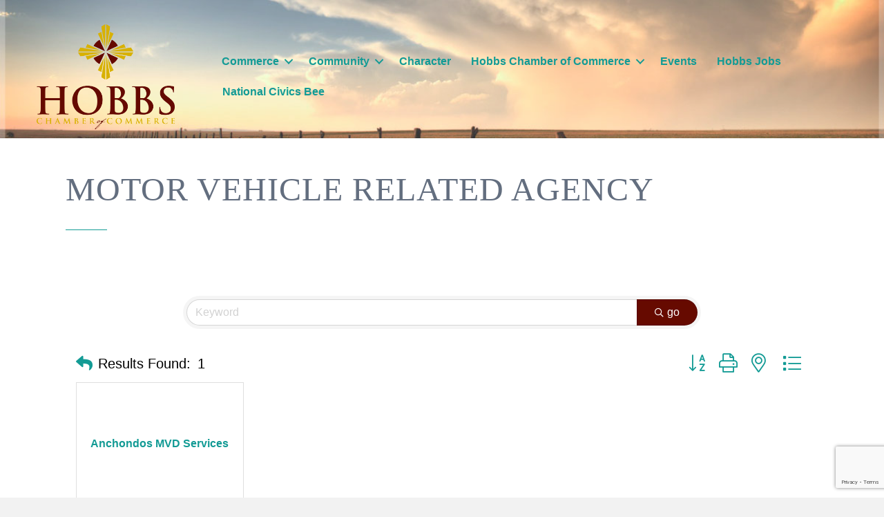

--- FILE ---
content_type: text/html; charset=utf-8
request_url: https://www.google.com/recaptcha/enterprise/anchor?ar=1&k=6LfI_T8rAAAAAMkWHrLP_GfSf3tLy9tKa839wcWa&co=aHR0cHM6Ly9idXNpbmVzcy5ob2Jic2NoYW1iZXIub3JnOjQ0Mw..&hl=en&v=PoyoqOPhxBO7pBk68S4YbpHZ&size=invisible&anchor-ms=20000&execute-ms=30000&cb=nmjh0a64n1uf
body_size: 48790
content:
<!DOCTYPE HTML><html dir="ltr" lang="en"><head><meta http-equiv="Content-Type" content="text/html; charset=UTF-8">
<meta http-equiv="X-UA-Compatible" content="IE=edge">
<title>reCAPTCHA</title>
<style type="text/css">
/* cyrillic-ext */
@font-face {
  font-family: 'Roboto';
  font-style: normal;
  font-weight: 400;
  font-stretch: 100%;
  src: url(//fonts.gstatic.com/s/roboto/v48/KFO7CnqEu92Fr1ME7kSn66aGLdTylUAMa3GUBHMdazTgWw.woff2) format('woff2');
  unicode-range: U+0460-052F, U+1C80-1C8A, U+20B4, U+2DE0-2DFF, U+A640-A69F, U+FE2E-FE2F;
}
/* cyrillic */
@font-face {
  font-family: 'Roboto';
  font-style: normal;
  font-weight: 400;
  font-stretch: 100%;
  src: url(//fonts.gstatic.com/s/roboto/v48/KFO7CnqEu92Fr1ME7kSn66aGLdTylUAMa3iUBHMdazTgWw.woff2) format('woff2');
  unicode-range: U+0301, U+0400-045F, U+0490-0491, U+04B0-04B1, U+2116;
}
/* greek-ext */
@font-face {
  font-family: 'Roboto';
  font-style: normal;
  font-weight: 400;
  font-stretch: 100%;
  src: url(//fonts.gstatic.com/s/roboto/v48/KFO7CnqEu92Fr1ME7kSn66aGLdTylUAMa3CUBHMdazTgWw.woff2) format('woff2');
  unicode-range: U+1F00-1FFF;
}
/* greek */
@font-face {
  font-family: 'Roboto';
  font-style: normal;
  font-weight: 400;
  font-stretch: 100%;
  src: url(//fonts.gstatic.com/s/roboto/v48/KFO7CnqEu92Fr1ME7kSn66aGLdTylUAMa3-UBHMdazTgWw.woff2) format('woff2');
  unicode-range: U+0370-0377, U+037A-037F, U+0384-038A, U+038C, U+038E-03A1, U+03A3-03FF;
}
/* math */
@font-face {
  font-family: 'Roboto';
  font-style: normal;
  font-weight: 400;
  font-stretch: 100%;
  src: url(//fonts.gstatic.com/s/roboto/v48/KFO7CnqEu92Fr1ME7kSn66aGLdTylUAMawCUBHMdazTgWw.woff2) format('woff2');
  unicode-range: U+0302-0303, U+0305, U+0307-0308, U+0310, U+0312, U+0315, U+031A, U+0326-0327, U+032C, U+032F-0330, U+0332-0333, U+0338, U+033A, U+0346, U+034D, U+0391-03A1, U+03A3-03A9, U+03B1-03C9, U+03D1, U+03D5-03D6, U+03F0-03F1, U+03F4-03F5, U+2016-2017, U+2034-2038, U+203C, U+2040, U+2043, U+2047, U+2050, U+2057, U+205F, U+2070-2071, U+2074-208E, U+2090-209C, U+20D0-20DC, U+20E1, U+20E5-20EF, U+2100-2112, U+2114-2115, U+2117-2121, U+2123-214F, U+2190, U+2192, U+2194-21AE, U+21B0-21E5, U+21F1-21F2, U+21F4-2211, U+2213-2214, U+2216-22FF, U+2308-230B, U+2310, U+2319, U+231C-2321, U+2336-237A, U+237C, U+2395, U+239B-23B7, U+23D0, U+23DC-23E1, U+2474-2475, U+25AF, U+25B3, U+25B7, U+25BD, U+25C1, U+25CA, U+25CC, U+25FB, U+266D-266F, U+27C0-27FF, U+2900-2AFF, U+2B0E-2B11, U+2B30-2B4C, U+2BFE, U+3030, U+FF5B, U+FF5D, U+1D400-1D7FF, U+1EE00-1EEFF;
}
/* symbols */
@font-face {
  font-family: 'Roboto';
  font-style: normal;
  font-weight: 400;
  font-stretch: 100%;
  src: url(//fonts.gstatic.com/s/roboto/v48/KFO7CnqEu92Fr1ME7kSn66aGLdTylUAMaxKUBHMdazTgWw.woff2) format('woff2');
  unicode-range: U+0001-000C, U+000E-001F, U+007F-009F, U+20DD-20E0, U+20E2-20E4, U+2150-218F, U+2190, U+2192, U+2194-2199, U+21AF, U+21E6-21F0, U+21F3, U+2218-2219, U+2299, U+22C4-22C6, U+2300-243F, U+2440-244A, U+2460-24FF, U+25A0-27BF, U+2800-28FF, U+2921-2922, U+2981, U+29BF, U+29EB, U+2B00-2BFF, U+4DC0-4DFF, U+FFF9-FFFB, U+10140-1018E, U+10190-1019C, U+101A0, U+101D0-101FD, U+102E0-102FB, U+10E60-10E7E, U+1D2C0-1D2D3, U+1D2E0-1D37F, U+1F000-1F0FF, U+1F100-1F1AD, U+1F1E6-1F1FF, U+1F30D-1F30F, U+1F315, U+1F31C, U+1F31E, U+1F320-1F32C, U+1F336, U+1F378, U+1F37D, U+1F382, U+1F393-1F39F, U+1F3A7-1F3A8, U+1F3AC-1F3AF, U+1F3C2, U+1F3C4-1F3C6, U+1F3CA-1F3CE, U+1F3D4-1F3E0, U+1F3ED, U+1F3F1-1F3F3, U+1F3F5-1F3F7, U+1F408, U+1F415, U+1F41F, U+1F426, U+1F43F, U+1F441-1F442, U+1F444, U+1F446-1F449, U+1F44C-1F44E, U+1F453, U+1F46A, U+1F47D, U+1F4A3, U+1F4B0, U+1F4B3, U+1F4B9, U+1F4BB, U+1F4BF, U+1F4C8-1F4CB, U+1F4D6, U+1F4DA, U+1F4DF, U+1F4E3-1F4E6, U+1F4EA-1F4ED, U+1F4F7, U+1F4F9-1F4FB, U+1F4FD-1F4FE, U+1F503, U+1F507-1F50B, U+1F50D, U+1F512-1F513, U+1F53E-1F54A, U+1F54F-1F5FA, U+1F610, U+1F650-1F67F, U+1F687, U+1F68D, U+1F691, U+1F694, U+1F698, U+1F6AD, U+1F6B2, U+1F6B9-1F6BA, U+1F6BC, U+1F6C6-1F6CF, U+1F6D3-1F6D7, U+1F6E0-1F6EA, U+1F6F0-1F6F3, U+1F6F7-1F6FC, U+1F700-1F7FF, U+1F800-1F80B, U+1F810-1F847, U+1F850-1F859, U+1F860-1F887, U+1F890-1F8AD, U+1F8B0-1F8BB, U+1F8C0-1F8C1, U+1F900-1F90B, U+1F93B, U+1F946, U+1F984, U+1F996, U+1F9E9, U+1FA00-1FA6F, U+1FA70-1FA7C, U+1FA80-1FA89, U+1FA8F-1FAC6, U+1FACE-1FADC, U+1FADF-1FAE9, U+1FAF0-1FAF8, U+1FB00-1FBFF;
}
/* vietnamese */
@font-face {
  font-family: 'Roboto';
  font-style: normal;
  font-weight: 400;
  font-stretch: 100%;
  src: url(//fonts.gstatic.com/s/roboto/v48/KFO7CnqEu92Fr1ME7kSn66aGLdTylUAMa3OUBHMdazTgWw.woff2) format('woff2');
  unicode-range: U+0102-0103, U+0110-0111, U+0128-0129, U+0168-0169, U+01A0-01A1, U+01AF-01B0, U+0300-0301, U+0303-0304, U+0308-0309, U+0323, U+0329, U+1EA0-1EF9, U+20AB;
}
/* latin-ext */
@font-face {
  font-family: 'Roboto';
  font-style: normal;
  font-weight: 400;
  font-stretch: 100%;
  src: url(//fonts.gstatic.com/s/roboto/v48/KFO7CnqEu92Fr1ME7kSn66aGLdTylUAMa3KUBHMdazTgWw.woff2) format('woff2');
  unicode-range: U+0100-02BA, U+02BD-02C5, U+02C7-02CC, U+02CE-02D7, U+02DD-02FF, U+0304, U+0308, U+0329, U+1D00-1DBF, U+1E00-1E9F, U+1EF2-1EFF, U+2020, U+20A0-20AB, U+20AD-20C0, U+2113, U+2C60-2C7F, U+A720-A7FF;
}
/* latin */
@font-face {
  font-family: 'Roboto';
  font-style: normal;
  font-weight: 400;
  font-stretch: 100%;
  src: url(//fonts.gstatic.com/s/roboto/v48/KFO7CnqEu92Fr1ME7kSn66aGLdTylUAMa3yUBHMdazQ.woff2) format('woff2');
  unicode-range: U+0000-00FF, U+0131, U+0152-0153, U+02BB-02BC, U+02C6, U+02DA, U+02DC, U+0304, U+0308, U+0329, U+2000-206F, U+20AC, U+2122, U+2191, U+2193, U+2212, U+2215, U+FEFF, U+FFFD;
}
/* cyrillic-ext */
@font-face {
  font-family: 'Roboto';
  font-style: normal;
  font-weight: 500;
  font-stretch: 100%;
  src: url(//fonts.gstatic.com/s/roboto/v48/KFO7CnqEu92Fr1ME7kSn66aGLdTylUAMa3GUBHMdazTgWw.woff2) format('woff2');
  unicode-range: U+0460-052F, U+1C80-1C8A, U+20B4, U+2DE0-2DFF, U+A640-A69F, U+FE2E-FE2F;
}
/* cyrillic */
@font-face {
  font-family: 'Roboto';
  font-style: normal;
  font-weight: 500;
  font-stretch: 100%;
  src: url(//fonts.gstatic.com/s/roboto/v48/KFO7CnqEu92Fr1ME7kSn66aGLdTylUAMa3iUBHMdazTgWw.woff2) format('woff2');
  unicode-range: U+0301, U+0400-045F, U+0490-0491, U+04B0-04B1, U+2116;
}
/* greek-ext */
@font-face {
  font-family: 'Roboto';
  font-style: normal;
  font-weight: 500;
  font-stretch: 100%;
  src: url(//fonts.gstatic.com/s/roboto/v48/KFO7CnqEu92Fr1ME7kSn66aGLdTylUAMa3CUBHMdazTgWw.woff2) format('woff2');
  unicode-range: U+1F00-1FFF;
}
/* greek */
@font-face {
  font-family: 'Roboto';
  font-style: normal;
  font-weight: 500;
  font-stretch: 100%;
  src: url(//fonts.gstatic.com/s/roboto/v48/KFO7CnqEu92Fr1ME7kSn66aGLdTylUAMa3-UBHMdazTgWw.woff2) format('woff2');
  unicode-range: U+0370-0377, U+037A-037F, U+0384-038A, U+038C, U+038E-03A1, U+03A3-03FF;
}
/* math */
@font-face {
  font-family: 'Roboto';
  font-style: normal;
  font-weight: 500;
  font-stretch: 100%;
  src: url(//fonts.gstatic.com/s/roboto/v48/KFO7CnqEu92Fr1ME7kSn66aGLdTylUAMawCUBHMdazTgWw.woff2) format('woff2');
  unicode-range: U+0302-0303, U+0305, U+0307-0308, U+0310, U+0312, U+0315, U+031A, U+0326-0327, U+032C, U+032F-0330, U+0332-0333, U+0338, U+033A, U+0346, U+034D, U+0391-03A1, U+03A3-03A9, U+03B1-03C9, U+03D1, U+03D5-03D6, U+03F0-03F1, U+03F4-03F5, U+2016-2017, U+2034-2038, U+203C, U+2040, U+2043, U+2047, U+2050, U+2057, U+205F, U+2070-2071, U+2074-208E, U+2090-209C, U+20D0-20DC, U+20E1, U+20E5-20EF, U+2100-2112, U+2114-2115, U+2117-2121, U+2123-214F, U+2190, U+2192, U+2194-21AE, U+21B0-21E5, U+21F1-21F2, U+21F4-2211, U+2213-2214, U+2216-22FF, U+2308-230B, U+2310, U+2319, U+231C-2321, U+2336-237A, U+237C, U+2395, U+239B-23B7, U+23D0, U+23DC-23E1, U+2474-2475, U+25AF, U+25B3, U+25B7, U+25BD, U+25C1, U+25CA, U+25CC, U+25FB, U+266D-266F, U+27C0-27FF, U+2900-2AFF, U+2B0E-2B11, U+2B30-2B4C, U+2BFE, U+3030, U+FF5B, U+FF5D, U+1D400-1D7FF, U+1EE00-1EEFF;
}
/* symbols */
@font-face {
  font-family: 'Roboto';
  font-style: normal;
  font-weight: 500;
  font-stretch: 100%;
  src: url(//fonts.gstatic.com/s/roboto/v48/KFO7CnqEu92Fr1ME7kSn66aGLdTylUAMaxKUBHMdazTgWw.woff2) format('woff2');
  unicode-range: U+0001-000C, U+000E-001F, U+007F-009F, U+20DD-20E0, U+20E2-20E4, U+2150-218F, U+2190, U+2192, U+2194-2199, U+21AF, U+21E6-21F0, U+21F3, U+2218-2219, U+2299, U+22C4-22C6, U+2300-243F, U+2440-244A, U+2460-24FF, U+25A0-27BF, U+2800-28FF, U+2921-2922, U+2981, U+29BF, U+29EB, U+2B00-2BFF, U+4DC0-4DFF, U+FFF9-FFFB, U+10140-1018E, U+10190-1019C, U+101A0, U+101D0-101FD, U+102E0-102FB, U+10E60-10E7E, U+1D2C0-1D2D3, U+1D2E0-1D37F, U+1F000-1F0FF, U+1F100-1F1AD, U+1F1E6-1F1FF, U+1F30D-1F30F, U+1F315, U+1F31C, U+1F31E, U+1F320-1F32C, U+1F336, U+1F378, U+1F37D, U+1F382, U+1F393-1F39F, U+1F3A7-1F3A8, U+1F3AC-1F3AF, U+1F3C2, U+1F3C4-1F3C6, U+1F3CA-1F3CE, U+1F3D4-1F3E0, U+1F3ED, U+1F3F1-1F3F3, U+1F3F5-1F3F7, U+1F408, U+1F415, U+1F41F, U+1F426, U+1F43F, U+1F441-1F442, U+1F444, U+1F446-1F449, U+1F44C-1F44E, U+1F453, U+1F46A, U+1F47D, U+1F4A3, U+1F4B0, U+1F4B3, U+1F4B9, U+1F4BB, U+1F4BF, U+1F4C8-1F4CB, U+1F4D6, U+1F4DA, U+1F4DF, U+1F4E3-1F4E6, U+1F4EA-1F4ED, U+1F4F7, U+1F4F9-1F4FB, U+1F4FD-1F4FE, U+1F503, U+1F507-1F50B, U+1F50D, U+1F512-1F513, U+1F53E-1F54A, U+1F54F-1F5FA, U+1F610, U+1F650-1F67F, U+1F687, U+1F68D, U+1F691, U+1F694, U+1F698, U+1F6AD, U+1F6B2, U+1F6B9-1F6BA, U+1F6BC, U+1F6C6-1F6CF, U+1F6D3-1F6D7, U+1F6E0-1F6EA, U+1F6F0-1F6F3, U+1F6F7-1F6FC, U+1F700-1F7FF, U+1F800-1F80B, U+1F810-1F847, U+1F850-1F859, U+1F860-1F887, U+1F890-1F8AD, U+1F8B0-1F8BB, U+1F8C0-1F8C1, U+1F900-1F90B, U+1F93B, U+1F946, U+1F984, U+1F996, U+1F9E9, U+1FA00-1FA6F, U+1FA70-1FA7C, U+1FA80-1FA89, U+1FA8F-1FAC6, U+1FACE-1FADC, U+1FADF-1FAE9, U+1FAF0-1FAF8, U+1FB00-1FBFF;
}
/* vietnamese */
@font-face {
  font-family: 'Roboto';
  font-style: normal;
  font-weight: 500;
  font-stretch: 100%;
  src: url(//fonts.gstatic.com/s/roboto/v48/KFO7CnqEu92Fr1ME7kSn66aGLdTylUAMa3OUBHMdazTgWw.woff2) format('woff2');
  unicode-range: U+0102-0103, U+0110-0111, U+0128-0129, U+0168-0169, U+01A0-01A1, U+01AF-01B0, U+0300-0301, U+0303-0304, U+0308-0309, U+0323, U+0329, U+1EA0-1EF9, U+20AB;
}
/* latin-ext */
@font-face {
  font-family: 'Roboto';
  font-style: normal;
  font-weight: 500;
  font-stretch: 100%;
  src: url(//fonts.gstatic.com/s/roboto/v48/KFO7CnqEu92Fr1ME7kSn66aGLdTylUAMa3KUBHMdazTgWw.woff2) format('woff2');
  unicode-range: U+0100-02BA, U+02BD-02C5, U+02C7-02CC, U+02CE-02D7, U+02DD-02FF, U+0304, U+0308, U+0329, U+1D00-1DBF, U+1E00-1E9F, U+1EF2-1EFF, U+2020, U+20A0-20AB, U+20AD-20C0, U+2113, U+2C60-2C7F, U+A720-A7FF;
}
/* latin */
@font-face {
  font-family: 'Roboto';
  font-style: normal;
  font-weight: 500;
  font-stretch: 100%;
  src: url(//fonts.gstatic.com/s/roboto/v48/KFO7CnqEu92Fr1ME7kSn66aGLdTylUAMa3yUBHMdazQ.woff2) format('woff2');
  unicode-range: U+0000-00FF, U+0131, U+0152-0153, U+02BB-02BC, U+02C6, U+02DA, U+02DC, U+0304, U+0308, U+0329, U+2000-206F, U+20AC, U+2122, U+2191, U+2193, U+2212, U+2215, U+FEFF, U+FFFD;
}
/* cyrillic-ext */
@font-face {
  font-family: 'Roboto';
  font-style: normal;
  font-weight: 900;
  font-stretch: 100%;
  src: url(//fonts.gstatic.com/s/roboto/v48/KFO7CnqEu92Fr1ME7kSn66aGLdTylUAMa3GUBHMdazTgWw.woff2) format('woff2');
  unicode-range: U+0460-052F, U+1C80-1C8A, U+20B4, U+2DE0-2DFF, U+A640-A69F, U+FE2E-FE2F;
}
/* cyrillic */
@font-face {
  font-family: 'Roboto';
  font-style: normal;
  font-weight: 900;
  font-stretch: 100%;
  src: url(//fonts.gstatic.com/s/roboto/v48/KFO7CnqEu92Fr1ME7kSn66aGLdTylUAMa3iUBHMdazTgWw.woff2) format('woff2');
  unicode-range: U+0301, U+0400-045F, U+0490-0491, U+04B0-04B1, U+2116;
}
/* greek-ext */
@font-face {
  font-family: 'Roboto';
  font-style: normal;
  font-weight: 900;
  font-stretch: 100%;
  src: url(//fonts.gstatic.com/s/roboto/v48/KFO7CnqEu92Fr1ME7kSn66aGLdTylUAMa3CUBHMdazTgWw.woff2) format('woff2');
  unicode-range: U+1F00-1FFF;
}
/* greek */
@font-face {
  font-family: 'Roboto';
  font-style: normal;
  font-weight: 900;
  font-stretch: 100%;
  src: url(//fonts.gstatic.com/s/roboto/v48/KFO7CnqEu92Fr1ME7kSn66aGLdTylUAMa3-UBHMdazTgWw.woff2) format('woff2');
  unicode-range: U+0370-0377, U+037A-037F, U+0384-038A, U+038C, U+038E-03A1, U+03A3-03FF;
}
/* math */
@font-face {
  font-family: 'Roboto';
  font-style: normal;
  font-weight: 900;
  font-stretch: 100%;
  src: url(//fonts.gstatic.com/s/roboto/v48/KFO7CnqEu92Fr1ME7kSn66aGLdTylUAMawCUBHMdazTgWw.woff2) format('woff2');
  unicode-range: U+0302-0303, U+0305, U+0307-0308, U+0310, U+0312, U+0315, U+031A, U+0326-0327, U+032C, U+032F-0330, U+0332-0333, U+0338, U+033A, U+0346, U+034D, U+0391-03A1, U+03A3-03A9, U+03B1-03C9, U+03D1, U+03D5-03D6, U+03F0-03F1, U+03F4-03F5, U+2016-2017, U+2034-2038, U+203C, U+2040, U+2043, U+2047, U+2050, U+2057, U+205F, U+2070-2071, U+2074-208E, U+2090-209C, U+20D0-20DC, U+20E1, U+20E5-20EF, U+2100-2112, U+2114-2115, U+2117-2121, U+2123-214F, U+2190, U+2192, U+2194-21AE, U+21B0-21E5, U+21F1-21F2, U+21F4-2211, U+2213-2214, U+2216-22FF, U+2308-230B, U+2310, U+2319, U+231C-2321, U+2336-237A, U+237C, U+2395, U+239B-23B7, U+23D0, U+23DC-23E1, U+2474-2475, U+25AF, U+25B3, U+25B7, U+25BD, U+25C1, U+25CA, U+25CC, U+25FB, U+266D-266F, U+27C0-27FF, U+2900-2AFF, U+2B0E-2B11, U+2B30-2B4C, U+2BFE, U+3030, U+FF5B, U+FF5D, U+1D400-1D7FF, U+1EE00-1EEFF;
}
/* symbols */
@font-face {
  font-family: 'Roboto';
  font-style: normal;
  font-weight: 900;
  font-stretch: 100%;
  src: url(//fonts.gstatic.com/s/roboto/v48/KFO7CnqEu92Fr1ME7kSn66aGLdTylUAMaxKUBHMdazTgWw.woff2) format('woff2');
  unicode-range: U+0001-000C, U+000E-001F, U+007F-009F, U+20DD-20E0, U+20E2-20E4, U+2150-218F, U+2190, U+2192, U+2194-2199, U+21AF, U+21E6-21F0, U+21F3, U+2218-2219, U+2299, U+22C4-22C6, U+2300-243F, U+2440-244A, U+2460-24FF, U+25A0-27BF, U+2800-28FF, U+2921-2922, U+2981, U+29BF, U+29EB, U+2B00-2BFF, U+4DC0-4DFF, U+FFF9-FFFB, U+10140-1018E, U+10190-1019C, U+101A0, U+101D0-101FD, U+102E0-102FB, U+10E60-10E7E, U+1D2C0-1D2D3, U+1D2E0-1D37F, U+1F000-1F0FF, U+1F100-1F1AD, U+1F1E6-1F1FF, U+1F30D-1F30F, U+1F315, U+1F31C, U+1F31E, U+1F320-1F32C, U+1F336, U+1F378, U+1F37D, U+1F382, U+1F393-1F39F, U+1F3A7-1F3A8, U+1F3AC-1F3AF, U+1F3C2, U+1F3C4-1F3C6, U+1F3CA-1F3CE, U+1F3D4-1F3E0, U+1F3ED, U+1F3F1-1F3F3, U+1F3F5-1F3F7, U+1F408, U+1F415, U+1F41F, U+1F426, U+1F43F, U+1F441-1F442, U+1F444, U+1F446-1F449, U+1F44C-1F44E, U+1F453, U+1F46A, U+1F47D, U+1F4A3, U+1F4B0, U+1F4B3, U+1F4B9, U+1F4BB, U+1F4BF, U+1F4C8-1F4CB, U+1F4D6, U+1F4DA, U+1F4DF, U+1F4E3-1F4E6, U+1F4EA-1F4ED, U+1F4F7, U+1F4F9-1F4FB, U+1F4FD-1F4FE, U+1F503, U+1F507-1F50B, U+1F50D, U+1F512-1F513, U+1F53E-1F54A, U+1F54F-1F5FA, U+1F610, U+1F650-1F67F, U+1F687, U+1F68D, U+1F691, U+1F694, U+1F698, U+1F6AD, U+1F6B2, U+1F6B9-1F6BA, U+1F6BC, U+1F6C6-1F6CF, U+1F6D3-1F6D7, U+1F6E0-1F6EA, U+1F6F0-1F6F3, U+1F6F7-1F6FC, U+1F700-1F7FF, U+1F800-1F80B, U+1F810-1F847, U+1F850-1F859, U+1F860-1F887, U+1F890-1F8AD, U+1F8B0-1F8BB, U+1F8C0-1F8C1, U+1F900-1F90B, U+1F93B, U+1F946, U+1F984, U+1F996, U+1F9E9, U+1FA00-1FA6F, U+1FA70-1FA7C, U+1FA80-1FA89, U+1FA8F-1FAC6, U+1FACE-1FADC, U+1FADF-1FAE9, U+1FAF0-1FAF8, U+1FB00-1FBFF;
}
/* vietnamese */
@font-face {
  font-family: 'Roboto';
  font-style: normal;
  font-weight: 900;
  font-stretch: 100%;
  src: url(//fonts.gstatic.com/s/roboto/v48/KFO7CnqEu92Fr1ME7kSn66aGLdTylUAMa3OUBHMdazTgWw.woff2) format('woff2');
  unicode-range: U+0102-0103, U+0110-0111, U+0128-0129, U+0168-0169, U+01A0-01A1, U+01AF-01B0, U+0300-0301, U+0303-0304, U+0308-0309, U+0323, U+0329, U+1EA0-1EF9, U+20AB;
}
/* latin-ext */
@font-face {
  font-family: 'Roboto';
  font-style: normal;
  font-weight: 900;
  font-stretch: 100%;
  src: url(//fonts.gstatic.com/s/roboto/v48/KFO7CnqEu92Fr1ME7kSn66aGLdTylUAMa3KUBHMdazTgWw.woff2) format('woff2');
  unicode-range: U+0100-02BA, U+02BD-02C5, U+02C7-02CC, U+02CE-02D7, U+02DD-02FF, U+0304, U+0308, U+0329, U+1D00-1DBF, U+1E00-1E9F, U+1EF2-1EFF, U+2020, U+20A0-20AB, U+20AD-20C0, U+2113, U+2C60-2C7F, U+A720-A7FF;
}
/* latin */
@font-face {
  font-family: 'Roboto';
  font-style: normal;
  font-weight: 900;
  font-stretch: 100%;
  src: url(//fonts.gstatic.com/s/roboto/v48/KFO7CnqEu92Fr1ME7kSn66aGLdTylUAMa3yUBHMdazQ.woff2) format('woff2');
  unicode-range: U+0000-00FF, U+0131, U+0152-0153, U+02BB-02BC, U+02C6, U+02DA, U+02DC, U+0304, U+0308, U+0329, U+2000-206F, U+20AC, U+2122, U+2191, U+2193, U+2212, U+2215, U+FEFF, U+FFFD;
}

</style>
<link rel="stylesheet" type="text/css" href="https://www.gstatic.com/recaptcha/releases/PoyoqOPhxBO7pBk68S4YbpHZ/styles__ltr.css">
<script nonce="tPR0J6nsDBoAL4U4Zn76jQ" type="text/javascript">window['__recaptcha_api'] = 'https://www.google.com/recaptcha/enterprise/';</script>
<script type="text/javascript" src="https://www.gstatic.com/recaptcha/releases/PoyoqOPhxBO7pBk68S4YbpHZ/recaptcha__en.js" nonce="tPR0J6nsDBoAL4U4Zn76jQ">
      
    </script></head>
<body><div id="rc-anchor-alert" class="rc-anchor-alert"></div>
<input type="hidden" id="recaptcha-token" value="[base64]">
<script type="text/javascript" nonce="tPR0J6nsDBoAL4U4Zn76jQ">
      recaptcha.anchor.Main.init("[\x22ainput\x22,[\x22bgdata\x22,\x22\x22,\[base64]/[base64]/MjU1Ong/[base64]/[base64]/[base64]/[base64]/[base64]/[base64]/[base64]/[base64]/[base64]/[base64]/[base64]/[base64]/[base64]/[base64]/[base64]\\u003d\x22,\[base64]\\u003d\x22,\x22wpXChMKaSzLDgsOBw4cUw5jDnsKaw4lGS0LDtcKfIwHCgMK0wq50RgZPw7NrPsOnw5DCnMO4H1Q6wpQRdsOKwq1tCStAw6ZpZXfDssKpbx/DhmMhY8OLwrrCkMOtw53DqMO1w7Nsw5nDssKmwoxCw6HDv8Ozwo7CgsOVRhgdw6zCkMOxw4TDhzwfHy1ww5/DvcOUBH/[base64]/DmcOiaBfDhwBxwqN/w75PwqjCjsKcwrsgBMKFewfCgj/CmBbChhDDjF0rw4/Ds8KIJCIww5cZbMOTwp40c8O9f3h3QsOaM8OVfsOgwoDCjFnCgEg+NcOeJRjCn8KQwobDr2ZmwqptIcOSI8OPw53DgQB8w6nDsm5Ww5DCuMKiwqDDqcO+wq3CjWPDsDZXw5nCqRHCs8KxKFgRw6bDrsKLLlvCp8KZw5UhGVrDrl3ChMKhwqLCmjs/wqPCiwzCusOhw5gKwoAXw77Dug0OFMKfw6jDn1wjC8OPScKFOR7DocK8VjzCv8KNw7M7wrY0IxHCp8OhwrMvasObwr4vQsO3VcOgAcOSPSZnw5EFwpF+w6HDl2vDiTvCosOPwqjChcKhOsKww4XCphnDrsOsQcOXX2UrGxEaJMKRwrzCuBwJw5zChknCoC/Cght/woDDhcKCw6dRMmstw7HCvkHDnMKCHFw+w5huf8KRw7EmwrJxw7/DlFHDgHdMw4Uzwocpw5XDj8OzwpXDl8KOw5k3KcKCw57CoT7DisOzfUPCtU/Cn8O9ESfCucK5anTCuMOtwp04CjoWwqXDknA7acOHScOSwqfChSPCmcK3Y8Oywp/[base64]/CtTpIw5DCmcKANcKmwq7CmMKKwpcqD8OtNsKcwoR8w5grcREBUxfDkMOtw7/DkQHCo0DDsGbDvmISbkA5Yi3DrMKrS2kOw5DCisK6wpJqI8OGwoJuFgzCpG11w7zCtsO0w5TCuXoAZT7CoFBCwp0RK8OywrTCpRDDusKCw4U+wrw/w49PwooFwp3DhMORw4PCpcOqdMKow6J0w4nCjngdfMOtKMK3w5DDksK5wq/DlsKDTMKIw7PCpHBXwr1hw5FMTifDhWrCizBKQB8wwohBJ8OxGMKtw7RuCsKqLcOSTDw/w5vCg8K8w73Dr2PDrCHDpHR4wqphwoFhwpDCpAJBwrfDhzwwAcK+wpNJwpbDsMOBw58xw5IUFcKaaHzDmkJ8F8K/ByAKwozCkcORfcOLHyA/[base64]/wpxdwr/Cih1cwo7Cu3LDisOjw7c5w7HDtsOvwqEuQMOYHcOZwoTDvsKvwok1SVgWw6tHw4PChgjCjW8Lbmc6CmPDr8K5DsK1w7pmS8OmCMKDbzcXY8OYEUYNwpRjwoYtJ8KZCMO2woDClFPChSE8R8KQwpPDgjUSWsKNKMOOWFIWw5PDt8O2Ok/DncKHw6YHchzDrcKJw5FKeMKJaibDoVBZwp1awqXDoMOgW8OJwqrCrMKNwq/CnFlUw7bCvMKdOxLDv8Otw7dyDcKdPggyCcK6ZcOdw4fDnkEpFcOoYMOaw5LCsiPCrMOqIMODGgvCvcK0AMKww6gncA00TcKTE8O3w7bCncKtwptQWsKAX8O/w45Sw47DicK4HmTDsj8TwqBUJFBcw7HDkA3Cj8OBTU1AwrMsLFbDm8OAwqrCrcOlworCssKHwpbDnwM+wpbCl3vClMK4wqkzZTfDssOvwrHCnMKJwoVrwofDjxIAbUrDrT3Cn3odR0XDpAkhwoPCiR0iJcOJOSRVRMKJwq/DmMOgw4fDpnkdasKQMsKsHMO0w5MLL8K2PcKVwo/DvX/Cg8OewqBZwp/Chh8TJGvCocOpwqtCB3krw5JXw6MFZ8Kzw6LCs08+w4VJHiLDusKEw7Jnw6DDsMKya8KabwNvBSN0cMOVwprCicKvHidjw70/w6HDr8Ouwo4yw7jDqX4Rw47CsWTDmUXCrsKkwrgLwrnCn8Kfwo4Hw6PDv8O9w6nDh8OYZsOZCVjDn2Qrwq3Cm8K/[base64]/PcOsw6oqNMOddsOTXVrClTd0OMKrSAXDqsO6BQbCsMKQwr/DuMK6FcODw4vDiRnCksOqw7fCkSbDlF/CjsKGGcKZw4QPSDpOwoQ+Jjc5w6zCv8K8w5TCjsKGwrPDp8KMwqYMZsOXw4XDlMOjw5oeEHDDtmQQMHEQw60Rw7hjwoHCsFTDu0JfMjXDj8Ohd33ClCHDhcOhEl/Ct8KPw6XCgcKIfEk0DGNzLMK7w6kMCD/Cp2VPw6fDnl5Kw6d2woDCqsOYAcOiw6jDg8KHX3zDn8OEWsKIwpl/w7XDgsKGS3bCm2Adw4fDgHcDTcKhQEdyw5PCi8Odw7rDqcKAPFrCp2AlCsOBIcKVcsKcw6J+AS7DgMO5wqfCvMOcwoHCi8OTw6QPDsKqworDnsOuJRTCusKUIsOsw61nwpHCs8KPwqtgYMOaa8KcwpQEwpjCo8KOZFXDoMKfwrzDrWkrwpEFZ8KawodpV0/DgMOJAR1Nw6LCp3RYwrPDgG7CnzHDsjzDqnptw77DqMOfwojCjsKFw7gMT8OqO8OLT8KmSFbCtsKpdBdFwpLCg298wqQFOjgDMEQnw73CjsKawp3DusKxwqZlw5sJZWUxwp85VBPCjsKdwozDvMKew7XDkF7Dql0Ow7/CpcKUJcKUZCjDmWXDnlHCicKSaStWQkvCgHvDoMO2wpFNbntTw6TDn2c4ckjDsl3DkytUciTCl8O5SMO1F015wohBB8KUw5Y6S18VRsOzw4/CrsKTCDp0w4/DksKSFVwhfMO8J8OrcxzCkGcqwpTDl8KdwrUxIAvDr8KAJsKKLSTCkTnDvMKCaAxoHh/CvcKHwoApwoIsFMKNUsKOwofCnMO2eGR2wr5MdsOrWcK/w5nCpT1dLcKzw4RmMAZcEcOFw4DDmzbDvcOlw6TDtsKdw4fCosKCA8OHSRUnX1HDvcKDw7pWEcOnw7nDlkbChcOGw63CtsKgw5TDscKjw5HCo8Kcwo82woMwwq7CksObJF/[base64]/DrgbCu8Owwq3CuMKgwq/Dl8O9W0FDwqhceyluZMOKez3DhcOoW8K2bMKkw7DCrF/[base64]/acKHw53DvsKxwq3DqhM8wqEmw6ghYHYmRlllwoXDiiPClVrCoVHDumrCszrDui/[base64]/CnMOFSR9Ccik1w5nDhG9JfsKLwr1awpgbw4zCjGPDnsKvcMKAR8OWecOwwpZ+wrYbVzgDMh4mwpQOwqRCw59mbkLCksKkXcK6w7N6wq/[base64]/CrMKYwrTCp8Kqwo1ewodwFMKkw5zCvcO/BEXCmzZbwrLDhXBew7cfY8OtSMKeMQMBwpVpYMKgwpbCnsKiKcOdLMKhwolrM0LCmMK8GcKfGsKAendowqxiw7AtRMO0wpbCpMO3wqpgBMKQZS4cw7IWw4vDlEHDs8KHwoALwrzDscKLd8KZAMKJKxANwrhRHnXDt8K5UxVXwrzCg8OWZcOzBU/Cj07CqBEFYcKSSMOBbcO/D8OJfsOuIsK2w5LCgQnCrHTDh8KNf27CvVrCnMKKIcO4wrjClMOUwrJow5jCpD47G1rCp8KIwoLDnyzDisKTwpEDCcONMsOyRMKswqVzwofDpmTDt3zCmFLDgBnDqzjDo8OfwoZxw7/Dl8OgwrdJw7BrwqEywr4pwr3DjcONWE7DuTzCsyvCj8OAVMK/RMK/AsOVNMOeBMKnaQ45dFLCg8KFEsKDwp4tNDQWL8OXwpppJcOwG8OaF8K6wpLDkcOnwq0zecOkKzvDqRrDkk/DqELCm04HwqUOQVAuaMK8wrjDi0/[base64]/wp58woFBwrDChEfCmsOmY8KQwpYmK8KmGcKpw73Di18LZ8KASVPDuRfDlXVpScOCw5nCr3ogbsKNw79dKMODWjvCvsKEYsKQYcOnRTrCkMKkScOMBiArWFrCh8KaLsKYwpArO2tow5IecMO6w5LDu8K3a8KbwqhWNHTDvH7DhHdbLcO5J8KIw7jCsyPDgsKkTMO7Qk/[base64]/Dn0AYwoQjTMKxBMOIw5TDisO2wq9EJcKnwoMWBMOkW1Rcw6TCj8K+wofDqg1kenN5EMKNwobDuWV5w5soCMOzwqpuR8K2w6TDvGZtwqocwqtkwp8uwo3Cmh/Cj8K8I1vCpV7Dl8OAG0LCvMKcTzHCgsOUWW4Iw7nCtlvDo8OyesKeTT/CisKHw63DmsKCwoHCvngVaF5yXcKqCnlRwrUnXsOXwp9HC3BmwoHCiSQUYxxRw6nDuMOdM8OQw41ww7lYw54lwrzDsnxJLTMRBgxwDEfClsOxSQ82O1/DiDDCiyvChMOVYAARGxMyPsKkwpHDoAV4ECUfw4nClcOLOsOPw54EMsOlPH0iOlDDvcKRLS7DjxtLTcOiw5fCk8KrHsKsLMOhAQnDpMOzwqPDuhLCrWw8b8KLwp3Dn8OpwqJZw5gIw7fCqm/DsG97D8OPwoTCtsKbLwlMLMKww7pVwpPDuVTCuMO2ZW8pw78lwplsV8KAZg4wf8OqdcOHw53ClTtIwohUwr3DrU81wqQjw4/Dj8KwVcKPw5bCrg1Bw6sPGRolw7fDgcKCw6XDssKzdUzDqEvDj8KceiYMKlnDq8KAO8O+dzFuai5uSljDgsO2RXUxXQl9woDDg3/Cv8Ktw6gew7jCp3tnwoA6wowve3TDlsOJNcOYwpnDh8KcecOofMOqEDE7JjE6UxBxwrbDpWPCmUhwIDXDl8KLB23Di8KNSW/ChSEjT8KKUlTDlsKLw7nDuWQJJMOIR8Orw543wqHCv8Kfa3t6w6XCpcO0wotwcmHDl8Ozw6BVw4bCqMOvCMO2XjtQw7fCm8ORw7R/woTCrHDDmhwpVMKowrEcMWw+BsKeVMOMwoLCisKHw6LDl8KQwrU3woDDtMKpR8ObKMOUMRfCjMOKw75bwoExw40WaQPDoC/DrgIrJsOoCivDpMKkM8OEcG7DgsKeGsONXgfDgsOcZV3Duk7DtcK/I8KMBRnDosK0XGErdmNfX8OlMiNQw4psR8Ojw4Z/w43CkFwRwqnDjsKow6/DssK+CcKYKwFjPE50ZC3DqMKlFXtKKMOkUAfCqMKKw5vDtjQUw6/Ci8KpGCEfwrlEM8KPS8KAQC/CgMK/wqMzN0XDrMOhCMKTwo8WwrrDnEjCmx7DlQJMw50SwqHDmsO6w4wUMSnCjMOCwo/[base64]/CvsKoCMKNW8KmY8KsSMKDNkdvw5Y7UXI3wqHCk8KSHSvCsMO5VcOjwoN1wp4/[base64]/wpk7w5DDvcOGWwAyZHFiwqBIwqo7wqrCn8Kuw5vDgADDgz/[base64]/[base64]/CuCbDgCLCtQFgw4YOL8O2wrfChwpuwpM5wooTVsKowoEBOnzDqx7Dm8KnwpZlLcKQw49Iw6plwoVkw7dMwp8Aw4HCjMK0OlrClWRyw7YrwrnDpl/DkVp/w7xCwqglw7ApwobDsgY/TcKUW8Oww7/ChcOcw7RvwoHDnMOrwpDDul50wqAOwrnCsCjCulnCkXrCrHnDkMOOw53Dg8KOTVJbw6wHwqXDtRHDkcKmwpbCjyt8AgbDksOXfXQeQMKuODc+w5jCuA/DlcKnSSjDvsOzdsOkw4LCksK8w7nDucKVw6jCkU5Sw7g4G8OxwpEAw6xAw5/DoS3DjcKDawbCl8OcRWvDgcOIUSZ/DcOPTsKtwo/CusOdw7bDmFszLFDDj8KPwrJ+wpnDskLCpcO0w4vDk8OrwqEUw7zDv8OQaSLDjBp8KjjDqA5rw5V5GknDoRPCicK0eHvDmMK9wotdCQVEGcO0CMKVw4/DucKPwrDDvGVYV2rCrMObPMKMwpBXOHfDmMOGwqTDjRgxXUvDh8OHWsOfwrHCkC1YwrZCwp/[base64]/DiiZMw7HChsOQwpTCmmlwwpPCr3HDssKtDsO8wpfCrUEBwoQiU0zCosKqw7ovwoJmZ0t9w5PDk1ohwoN6wpDDrzMoOzVww7ocwrXCqXwVwqlYw6jDtHbDusOnC8Oow6nDucKjW8O4w4AhQ8Kcwrwyw640w73DjMOnJkgrw7PCuMOLwpkJw4bCoxbDkMOIGX/DnydTw6HCjMKSw5cfw616IMOCalZbYTVDIsOYA8Kzwqw+T1nDqcO8Ql3ChMOzwrDDicKyw54SbsKBd8KwLMOoNRYhw5kqFjzCgcOIw7VTw7gdbSJiwo/DnE3Dp8Orw4Inwq5WQMOoS8KlwrIVwqgew5nDsgHDucOQHQRDwp7DvC/DmmTDjHDCgQ7DlkHDoMOGwqNeK8OGaW0WLcKGfMK0JBhjOxrCoSXDhcOow7rCl3Ffw6kZE10Hw4kVwqttwqDChHrDinxvw6Yta0XCoMKRw4/Cv8O9NVVCesKSHXx6woBoaMKadMOzfMKuwrF7w53CjMOdw5tHw6d6SsKSw4DCm3vDtA5gw5DCrcOdFsKawo9VCWnCrh7CnsKRAcKvC8K4Nl7Csm8gVcKBw5jCo8OOwqpPwq/[base64]/[base64]/[base64]/[base64]/woI8MsOpKxjDr8K3VhtYw6nDn8KYE15xLcKQwrFWMhJRBsKkf1vCpFfDoTd9RHXCvik/[base64]/[base64]/CmxnDlMKtGMKMw6Eww6nDlsOVw68OEcOeRsOkw5DDqjt0NBjDnzvCs07DhMK3WsKsKCUNwoZyZH7CicKGPcKww6gwwrsuw5wcwqDDu8KvwpHDokkbL1fDr8OUw7bDpcO/wonDrQpAwq5/w6fDnUDCgsO3ecK3wrDDu8Kge8KzSmURGcOHwq/DkQzClMOyR8KVw48kwqI9woPDjMOBw4jDn33CosKcNcKLwrXDosKFfcKfw7wbw48Vw60zJ8KqwphKwqE5dQjCrnPDu8OCecKNw5zDlmLClyR/Q1bDj8Olwq/DocO+wqbCm8O1w5jDtyvCuRYMwoISwpDDg8OowrnDu8O0woXChxbDpsO6KlNUSitbw6PDqjTDjcKpLMOSCsOdw7DCu8OFNMKqw63CtVfDgsOeQcOMHynDpl80w7pxwpddEMOsw6TClxQ/w5t/DyNJwqrClWzDpcONdsOrw77DkT4oeA/DrBRrbmLDjFR6w7wMS8Ojw7R0YMK4wqwSwr0cQ8K7HcKBwqLDocKBwrojInnDoE7CiWcNAkZ/w6JLwpXCo8K3w5EfS8OQw6PCnAPCuTfDqEfCt8K1wodGw7zDlMOaScOvccKNwqwLwrMmEDPDhsO+wqPCqsOSD3jDhcK2wrXDphkJw6sHw5s5w4JMC1FYw6DDisKPTQJiw6p9Th56DMKMbsO5wokXZmPDpcOkTHbCuWoeAcO5PkDCkcO/RMKfWyF4ahHDsMKjeyAdw6/CghnDicOCOybCvsK1AnFCw7Vxwqkaw64qw5VGQMOMExzDj8OGO8KfIzRNw4zDngHCgsK+w4ldwoJYd8Obw6p/w5x1wqTDusOuwrUfOEZZw4bDoMK8ZsKQVBzCvjFiw7jCocO0w6xMVw8qw6jDjMO/LgkYw7/CvcK/[base64]/Cq8KAwrfCo8OWw7XCqsOWUAo1w6Q9X8O9BzvDusKuYkvDnUwlccK9MsOBUcKjw5omw4Q1w5oFwqZkGlojUjvCryA9wr7DpcKDVnDCiDLCk8Opw49Uw5/DuQ/DucOOEsKHDA4IGcKRFcKoM2LCrWXDrQlRZMKDwqHDlcKAwpLClgzDicOgw7bDhm7Cqx5jwqMqwrg1wq9owrTDjcKCw43DicOnw4M9BBN1LjrCmsOBwrYHesKDTnkvw5giw6XDksKywo8Qw7tJwrfDjMOdw4/ChMObw7UreUrDgGDDqxUcw5UVw5Jhw4jDml5qwrAEFsKhWcOcw7PCiwcOVsKkFsK2w4Vow4IIw4k+w7nCuFZbwqMyEjobdMOISsODw57CtGYcBcOLHnMLP05cTC9/w4DDucKpw6dowrRDSi1MQcKzw4M2w5QCwoXCqAEDw7HCqEYUwqPCmhUWBBcWWwpuQgtJw6AQXMKeR8KjLT/DvlPCscKJw6kKagLDlABDwpLCuMOJwrbDuMKRwpvDlcOqw7Qcw5nCpTDCu8KKbcOCwo1Dw7BFwrVAPcKEUG3Di08pw5rCq8K7F3PCuEVxwrZSCMOhw4bDgE3DsMKzbhjCusK1XWfDhsOKPBLCjGPDp2QtM8KCw7sow47DjjHDsMKMwq7DvcOCTcO+wq1kwq/[base64]/DggPCqMO/woPCsi3DvT/[base64]/w7I5FVoZwrHDrlsgHcOPJ0omwrzDmcKowrtHw7PCgcKqXsODw6rDpzHCpcOMAsO2w53DiWnCtAnCpMOlwr0awo7DimbCosOTUMOoH2jDksO4GcKRAcObw7UMw55tw7UIQGXDv33CmyTCusOsCVtrIHrDqzQLw6o5eBTCsMOlYwIHLMK5w69uw67CuE/[base64]/w4sbKirDqcKfNSsSwrDChsK7wobCqk5/TMKEwrVyw4kdM8OtcMOUW8OqwqodKMOzLcKsScOywrHChMKNc0gnXAVZMi97wr9dwpDDlMKYZcOcTQDDh8KWPXc/W8O8XsOTw5nCm8KsaRp3wrDCmyfDvkfCssOIwofDsT1lw6UwKj/DhlHDhsKTwpR+LjF5CRPDnXzCrS7CrsK+QsK+wrjCjikTwr7CiMK0T8KLSsOJwotfD8OyH2A1BMOcwp0fJiF6WcO8w51VNEBKw7zCp2kzw6zDj8KkT8O/[base64]/ChcOtwqkRwpscw44Tw4jDkMKKw73CrlfCsADDrcOSM8KIGDwla2XDr0zDn8KdNiRyTC8LOErChmhHZk5RwoTCjcKCMcKbIQsVw4LDl1TDlyLCi8OPw4fCtBAARsOrwo0JesKPY1DCnFzCjMKlwqRhwpPDuGrCqMKFRU9Fw5/DiMOnJcOtFMOhwrTDuWbCm0spf2zCrcK4wrrDkMKkNmzDj8K1woXClB1WXGXCrcK9QcK+JkzDncO/KsO0Hg/[base64]/Do8Kiw5Ftw7MmM8KlJcO6wo5zwpvDvcOKHgM0EgnDj8Orw7hLO8KZwp7Dm20Kw47CpC/CpsKnVcKNw6JaWH0UKydLw41CeizCjcKDO8OgJ8KpQMKRwp/DqsOrd1BuNB7CgcOMSVHCi3zDgwZCw4laCsO5wq1Zw4jCk3lqw5nDhcOawqxEE8K/wqvCuW3DksKNw7gTBg8twpzCt8OlwpnDq2F0TH8Hak/CucKqw7LCg8OewqAMw5kgw4fCmMO0w7hVanLCl2bDumYLUU/Cp8KQGcKFUW5Jw6PDnWI8CTHCmsKmw4IQecOLNjl7Bm52wp5awp/Cq8KVw6HDig4pw43Dt8O8w67Cn28aHyIaw6jDtTMEw7EVQMOkRcOWckp/w7TCncKdWEJiOiTDuMOuGizCsMOvKihGdl4qwoRpAmPDh8KTcMKSwqdxwozDncK/R1/[base64]/CvFjCvsKXwr/DhTg1AAUIwqwEF1QBfynDgMOkNsK0Z3ZsAmXDn8KBP3vCp8KfaxzDo8OQPsOVwpYhwr8hYRXCu8KpwoTCvsONw4LCuMOhw6vCqcOFwo/Cg8OrS8OFahLDoGTCl8OCZcK6wrxHfSpXMQHDpQEYZmfDkDsow7dle0ZQBMK7wrPDmMOuwq7ChWDDhlbCokUkcsO9ecKvwpx/PGPCpglRw5pRwrvCpjpywofCijbClVI5XhTDjXPDkxBUw7MDR8KtGcKiPkfDicOpwoLCrcKpw7rDlMOwI8OubMOWwoN4wrbDgsKYwo0+wp/DrMKZVF7CqBdtwojDrAjCrU/CjcKqwqEewo/CpXbCvgJFDcOIw43CmcOMMgvCkMKdwpkfw5LDjB/Cp8ObIsOzwrLCgcKHwpscQcOSGMOPwqTDvybDscKhwoTDpGHCgj02bMK7T8K4V8Oiw406wr7CoSE/S8K1w57Cigx9DcOswovDtMO8AcKdw4fDqMOdw5x0R1hYwokqBcK2w57DtCYxwrvCjEDCshjDo8Ouw4IRWcOswp5MCipLw4XDiXBgVFtLcsKMecO/fgjChSvClWYuXCoEw5DCqmgPMMOUDMKxNj/Dj15/[base64]/[base64]/DkkxtwpQ9IMKIw6I2wr7Cs8Odw6zCphxpUMKYF8OeAzbCuivDhcKKwq8haMKgw7IbTcKDw4FcwoYCJcKKLE3DqmbCg8KKPygRw7YwEi/CgRtpwoLCicKQcsKeX8OBL8KFw5HDi8OewqxYw5dfRgDCmmJJSUFyw4E9CMKCwp9Vw7DDghoRY8OxLzhNfMOxwozCrA5AwpRjA3zDgw3CnybCgGbDpsKRXMK3wowbD3pLw41/w7pXwoZ5VnvCicOzZxXDuxBEEMKRw53CtxtfSFfDvw7CgMOdw7cpw5caEXAgTsKFw4sWw55gw4stVVoVE8OgwpltwrLDkcOyM8KJZAR4KcOrMCM+aiDDt8KOIMOLPcKwQsObw5/[base64]/w6tVQcKDMkfDj07DlsKywpFCOUlpwpLCgzcwUMOFcMKnPsKvGV0iAsKZCxYEwpYHwq1vVcK5w6jCk8KEVMOfw7/DlHt4Gg/ChmrDnMKFYgvDjMOfWy1RKcOtwqMOIUPDvFvCgyvDqcKkD37DsMODwqYlUgU2JmPDlg3CusO+CBVpw7hBIDLDkMKcw4lcwoo1fsKYw50jwpPCl8Ogw6w7G2VVVzzDmcKnLTPCi8KRw7XCoMOGw60iLMOaUXpcfDnDsMORwpNTEHvDusKQwrBGejtBwoouOG/DlSnCoGcxw4XDqm3CkcKePsKww4s/w6EUXTIjaSpfw43DnA4Lw4vChh7DlQlcQnHCs8OiaE7CuMOCasObwpAzwqnCnmNjwrEQw5d3w6LCpMO3TXjCr8KDw7/DnynDsMKPw47CisKJBMKQw5/[base64]/DicOvw43CsBsFwrvDlGDCmsKfwqoZw4LCuhzDrhwXLnxVZhLDnMKSw6lYwonDm1HDm8OowoNHw4vDiMOXZsKCcsOYSmfClyx/wrTCg8Ohw5LDnsO2N8OfHg0lw7ZzO0zDpcOHwpFEw5zCminDvWvCh8OhecOkw68ew5NNBn/CqV7CmDFiWSfCn2fDk8KdHzbDs1hZw43Ch8OFw4PCrHZ7w4pJFQvCow9aw5rDs8OZX8OTJwluHmnCl3jCvcONwpXCksOiwqnDqcKMw5BYw4rDocOmRD5hw49xwq/CkUrDpMOawpdidsOjw4kcK8OvwrhewrUpfWzCuMKpXcOxfcOcw6TDhcO2wrwtIV0MwrHDu1pbEXLCp8O2ZhlRwqLCnMK1wqwYFsOzDCcaFsKMJsKhwq/[base64]/I8KqwqHCgAPDp3nCk8ODwonDjWZJNcK6w4HCrMKQXsOowrUgwofDtsOxHsKhGMOQw6jCicOeOFBCwqwNDcKYNsKpw5/Dm8KkChhzFMKLYcOSw4YywqzCs8OaGMO/VsKIATbDicKlwokJdMKBbWdlH8O/wrpQwrsbKsO6O8Oxw519wr0Yw53DmsORVTPDrMORwrYUMiXDkMOgU8OFalbDtELCrMO6MWs8BcO5OcK+AjgISsObKcOiZsK0JcO0DA0FKFstAMO9BwgdQhLDvG5Fw71CSyV/RMOVYWDCoBF/[base64]/CrTA/[base64]/w7J/wohIw7HCjcOGwqMJw4sjw5Ynw6nCmsKawrfDjA/DicObPzjDrE7CnQPDggvCr8OFLsOINMOgw6rCnMK/TxTCgsOmw5N/QGzCi8K9SsKrKcO7S8Oja2jCowfDtBvDnQ4XHEQwUFgMw5Uqw5zCowjDr8KhcEYoHQ/DpsKtw5gWwoBaQyrChMOzwrvDs8O1w7LDlQTDjcO7w5ULwoLDqMKQwrFgIDTDpMK1McOEH8KQEsKzV8OlKMKYSBUCPhrCkBrCr8OBQTnCvMKdw6bDh8K3w5TCiTXCiAgiw6nCgnkhcy/DmFhnwrDCu2XCiAUuf1XDkCEhVsKxw4cbDmzCj8OGLcOiwrjCh8KJwrHCkMO5w70Gw5xaw4rDqnoJRHV1P8OLw4pvw5RFw7Ybwq/CscOeGcKEIMOGVndEa1g4wp5LLcKVLMOIDMO5w5UNw7cYw7LCvjx+VMK6w5TDuMO7wqYnwprConzDpMO2asKdU3EYcVbCtsOJw4fDkcKqwpnCihbDoXc1wrkGRMO6wp7CvCzCtcKzc8OaQXjDp8KBTEV7wq3DksKZQEjCqiA+wrTDmgkhLW1zGFxVwp9jZhB/w7bChgJ/dHrDmQrCrcOwwqxEw5/DpsOSM8OgwrMDwqXCrzVuwqDDgVnDiTl7w4Ruw55qfMK6SsOvVcK1wrtGw5LCqnY+wrDDpTBGw6EPw7VpPMOcw6gfMMKdAcOxwplfBsKwOFLChy/CoMKnw6oCLMO+wr7DhVrCvMK9ScO+HsKjwoAnF2JMw6R0wrjCkcK7wpdyw7dnBV8CORnCicKud8Kaw77CtsK0wqBqwqYJL8K4GHfCtMKWw4DCr8Ojw7AVLsKXAzfCnsKLwprDpHZeEsK6M27DgnrCo8O+CDskw5ZsOMOZwrTCvlxbAWprwrnCnCnDu8KKwpHCkz/CkcOLAGnDsWQaw552w5HCm2PDhsOcwr7ChsK+LGwIEcKicl80wojDm8OQegUHw5EUwp7CqMKBfAUYC8OSwqMhD8KpBQ0hw6rDmsODwqZNQcK9Y8Kdwqo0w5cebMOWw5wuwoPCssKmBVTCksKuw4JcwqJKw6XCgsKeE39FJcOTI8K1MUbDuEPDucK/wrVAwqF+wpzCnWh8b2nCjcKowqrCvMKQwr7CsAk1FF9dw4wpw6rCpERxEU3CvHjDp8OHw4/DnjbCvcOqIkjCqcKJRj7DmMO/w6YndsOow7DCnBPDk8OUGsK1UMOSwrDDnk/CncKsQcKNw7LDlhJ8w4BKL8OrwpbDkWYYwrIgwoDCrh/DsQUSw6XDlXHDsQ5RG8KUKU7CvldYYMK3S3QhHcOZPcK2cyPCiy3DmMOFH2piw5VKwpcVN8Kgw7XCjMKhEX7Cg8Orw6dfw6h0w5olQhzCjMOowrkewrjDrnrCmjPCo8OBMsKZSC9AATVfw4TDmQ4Ww4/DjcOXwqHDuQwWdW/CsMKkDsOTwrsdQD85EMKfPMOlHj5qUmvDtsOiakZ4wqlKwrcuX8K9wo/DrMOtNcKsw6RSa8OBwr/Cs3XCrRZtFQ9lC8O+wqgww74qOg4uw5fCuFLDj8OSccOHcyHCgMOkw6ABw5Uyd8OPISzDhFfCssOOwq1dXMK7WXEPw7jCpsObwoZww6zDuMO7UcODGkhJwoZzfGhnwpsuwqHClB3CjDbCjcKbw7rDpcKCXG/DscOYYTxBw6LCnmUGwpg1HStMw7jCg8Osw7rDmMOgX8KzwrPChMObRcOUVcOiMcObwrMEacO0McKNKcORHGHDqXjClTXCm8OXPhHCrcK8dXTDssO7DsKUTsKaAsOywqrDgTvDrcO3wogXMMK+X8O3Im4KVcO3w5nCsMKew74Swo3Dqz/Cn8OHPHTDusK5eERUwonDhMKlw74awoLChy/[base64]/DuHzCh8KBw5PCizpWAsK3wo5fwq8kw5p7PnjDvywoawXDsMKEwrzDok0bw7sCw7x3wqPDocO8KcK1BlLDtMOMw57DqcOpO8KKYQvDsQtBPsKiDHpawpzDq1PDo8O6w45uEhQnw4QTwrDCrcOewqLDgcKCw7g1AsO/[base64]/Ci8Oxw6NmwpPDkcONdcKXwpnCp07CrEoawrbDusKOw43CqmnCi8O1wpXCiMO1MsKQIsKffsKHwqfDtsOWEsKJw63CtsOLwpo7GgvDqmHDm3hew4FlIsO1wrs+CcORw655KsKRRcOuwo8Fw4xedjHCj8KMFTzDlhDCnx/DlsKwMMOfw6kMwr7DuAhGGjsqw6lrw7IjZsKAL03DizhDYnHDmMKrwp18cMKCb8K1wrguTcKqw69TSHdZw4XDv8K6FmXDg8OOwo/DiMKrXwdVw7J/MhNtIBjDvTMwbl1YwrTDsEs/U11TUMOQwqTDsMKfw7rDtld7Ug7Dk8KJKMK2CMOYw4nCgGQWwr8xaEHCh3wgworDl3sXwr3DozzDr8K+WcK2w5hKw7xSwpofw5FJwpNew4/CtTEdUMO7WcOoQiLCqWrCgB8bSRwwwpw8w4JMw7crw5JGw6LDtMKvc8Kiw73Drh5SwrsywpnCmn4swrdUwqvClsO3OkvClDRqJ8OGwrNnw4xPw6DCr0TDt8K6w7omE3Z5wpoPw457woAkM3ovwqvDosOdS8KXw5/[base64]/AsKAbGDCuMKCBj8kAsOWTnTCocOhRMKNwpbCrX9LwpjDnxktA8O/LcOAeFcrw6zDjjNfw6xcFg8RBnYVEMKxbERkw7kSw6/CjDwodQLCqD3ClcKIVGkRwopTwoF/K8OXEhNew4/Dr8OHw7sQw5nCiUzCv8OmfiQZTmkKw4QZAcKxw4bDkVgiw5TCpG8veBPCg8Kiw7rCusKswqQAwrzDrQ9/[base64]/CvAfDghdHw6sAwp3DpMOkwq8daU7DjsK8XhNLZydgwqFoPlXCusOUWMKbDVBjwokmwpFOOsKxbcOzw5jCicKsw47DvWQAcsKOP1bCh2MSOw0Gwq5OUmtYfcKKblRtTXB2UltEcCA5OcO1PDsGwqvDnk/Ct8Kgw7EswqHCpjfDpiF3PMKjwoLCqlIUUsKONEvDhsOnwq8Rw6XCrVslwqHCr8OSw5TDosO3b8KSwqfDhnNkAsOxwoZnwp0ZwoBJCA0QDUIPGsKqwpnCr8KEJsO1wqHCl2xDwqfCu0MPwpN+w6Mww7ECccOlHMOAwpk4SMOawoAwSxFUwocyFh4Ww4Y9JsK9wr/Ds1TCjsOVwrHCu2/CujrCg8K5Y8OVbsO1wpwUwpJWNMKiwpxUQ8OpwpJzw4XDtz7DpVR4bx7CuRM5G8OdwqPDlMOnfUzCrEJOwrM9w54/wr7Cuj0zeDfDlcOcwoolwp7DscK8w5pgVGZvwpPDnMOQwpXDrMKDwosRXsKsw5XDmsKFdsOWBcOoGh1ZA8OFw43Cjh4iw6XDskduw7xEw4/Dqz5OaMKnG8KUWsOPb8OUw5VZAsOfAXLCq8OuMcKNwoYsWHjDu8Kdw43DsyHDl1YEKkR1P18gwo7CpWbDkRfCsMOTMXfCqiHDn3/Cvj/CpsKmwpsPw6w1cUAGwo/[base64]/[base64]/CknTDgcOATMKqCU8PH8KGwpE0wojCtR9rTlRDBAZLwqjDvUkew783w4NrCl/DlMOZwojCgD42XMOqKcKrwqMHBVxLw60MNcOFJsKAZ2cSNxnDo8O0woLCj8KTIMOJw6/CqHUTwq/Cp8OOTsKjwpBtw5jDoBkDwq3CqsOTT8O0PsK+wrHDtMKvQsO2w6BPwrbCtMK6fzlFwpbCoU41w7JvP2wcwrXDhyvCoG7DocOUdybCmsOGMmNTZikCwrYBbDwsQsOxdkJMVXwqM1RKG8OVLsOTJcKHFsKWwpI3FMOuBcOsN2fDq8OAIS7CuyzDnsO6bcOvX0l/YcKBMyPCpMOFXMO7w7RpSsO+agLCmEQuYcKwwq3DvnXDvcKPDQgmNg7Cix1nw5I3UcKfw4TDm2pTwrAUw6TDlS3CknTCo07DtMKkwrVefcKPAsK6w7xewrzDrx/DhMK5w7fDksKNMcK1XcOGPR9zwpbCsCHCjD/[base64]/[base64]/DpBbCvC7DrMKLw6HDvH50w7sQwql7w6PDksOJJlldYj/CtMKpCw7DgcK5w7bDtz8qwr/[base64]/CvQYhw6Z1w65YRijCi8OBIHxWET9bwqTCukdxwovCisKOUTzCuMKDw7DDjm7DmWDCjcKTw6DCm8KXwphMbcO/wrTClErCpF/CiXzCrHxXwpRrwrHDoRfDlUAOP8KYJcKUwo1Rw7JDKh/CjjpLwq10B8KdHAxqw6cKw69zwqF4w5DDrMOCw53DpcKkwpIhwpdZw4rDisK1eD/[base64]/[base64]/CrMOpeH/Dg1w3wobCrTgswrRkw6c7T0jDqmZPwp1ewoFowrg5w4Ilwr5gKWXCtWDCosOSw67Cj8KLw6wFw6R/w78SwpTCgcKaGBgcwrZhwoYww7PCvAPDtsOpccKGI0HCrXVvbcKdVUwHdsKTwprDkj/CoDJdw406wqHDo8KuwrMYHcKSw4lnwqwCC0pXw4E2fCEpw5DDiFLDgsKfM8KEBMOdGDAAcQY2wqrCqsK0wpJaccOCw70xw4Mfw53CiMO5EnQyLkDCj8KZw5DCj0zDosO1QMKqKMO1Xx/[base64]/wo8hBz/Cj8O6wrfCnsKIw4o+AcKEwp5JEsKRNMOSesO7w6DDsMK4NlLCqiBOKAtFwrsnMsOoRSdcWsORwpPClsOLwqN9O8OhwoPDijMHwojDucO+w7/[base64]/Ck8K8DMOwLE9XwopaSnpiOC1vwqRhakU/w5wOw7BbRMOyw6Vpe8Omwq7Cmk8kdsK8wr3ChcKBT8OtUMObeEnDnMKTwqQ1w6Z0wqNnZsOHw596w4HCgsKSEsO4MmfCvMKWwrzCnMKBSsO9BcKFwoMVw4cIVV03wpPClsOuwr/ChxHDqMO8w7Jew6nDunfCpDYoIMKPwoXCkjtdA2PCm0AZOsKpBsKGNsKGU3rCqhRMwo3ChsOhMmbCgHMRVMOpOcK/woMxVmHDkBFOwrPCoQVBwrnDoBQXdMKjG8K/[base64]/CrMK2w7HCvRInwogQw4HCuBjDq2BVBMKowrXDiMKkwqMsKx/[base64]/wpUrw7YZOsOrwqXCpgw/bMOYeH/DjVfDh8OFcBnDpGdPUB1AecKRCDc2wpI2wpTDsG5rw4/CrsKFw4rCqi0zTMKIwo7DkMOPwpUDwqQJLHw0cQ7DshzDnwXDk33CvsK0PMK9wp3DkTDCoVwhw54zCcO0PAvClMK/w7/ClsORMcKcWQdvwrR+w50rw6Bqwq8aT8KHVQA3LBVKacORMUjCsMONw4gHwpLDpVFjw4gxwq8swp1WC1FAJkk0L8O2ZRbCv3bDrsKeZnY1wo/DlMO+w5M1wofDjkIVZVQuw6nCisOHNsOEMcOXw7BBYRLCvUjCkjR/wq5obcKAwo/CrsOCDsKTRmvClsOXScORF8KMFVLDrcO6w6jCoVnDtAtnwoA9ZMK0wqM/w6HCjMOvFB7CmMK/wqIMNBpVw645RRhNw4J8XcOXwo/[base64]/wofDv8OywoIpJXjCpsKqw49kfyERwr4nDcKNaAzConJfSGRYw79wZcOrecKJw4Akw7BzMcObfQBnwrR8wqTDtMKeVm9Yw7LCjcO2wrzCvcOw\x22],null,[\x22conf\x22,null,\x226LfI_T8rAAAAAMkWHrLP_GfSf3tLy9tKa839wcWa\x22,0,null,null,null,1,[21,125,63,73,95,87,41,43,42,83,102,105,109,121],[1017145,275],0,null,null,null,null,0,null,0,null,700,1,null,0,\[base64]/76lBhnEnQkZnOKMAhnM8xEZ\x22,0,0,null,null,1,null,0,0,null,null,null,0],\x22https://business.hobbschamber.org:443\x22,null,[3,1,1],null,null,null,1,3600,[\x22https://www.google.com/intl/en/policies/privacy/\x22,\x22https://www.google.com/intl/en/policies/terms/\x22],\x2238xkQgNz/r5qNROF1hybPxH/dqdrUPYy4aQFEP1iuCk\\u003d\x22,1,0,null,1,1769021468926,0,0,[159],null,[252,12],\x22RC-lSBNf5G0KcKXiw\x22,null,null,null,null,null,\x220dAFcWeA4wUq3qvK7fBdylzZKaPfYtH1fSugumXsbFsDTwCWp3Gr82E92ldSvXL0hQZIQi0yNifXK5r9BtQrL9fr0bgbZA5aQM3w\x22,1769104269052]");
    </script></body></html>